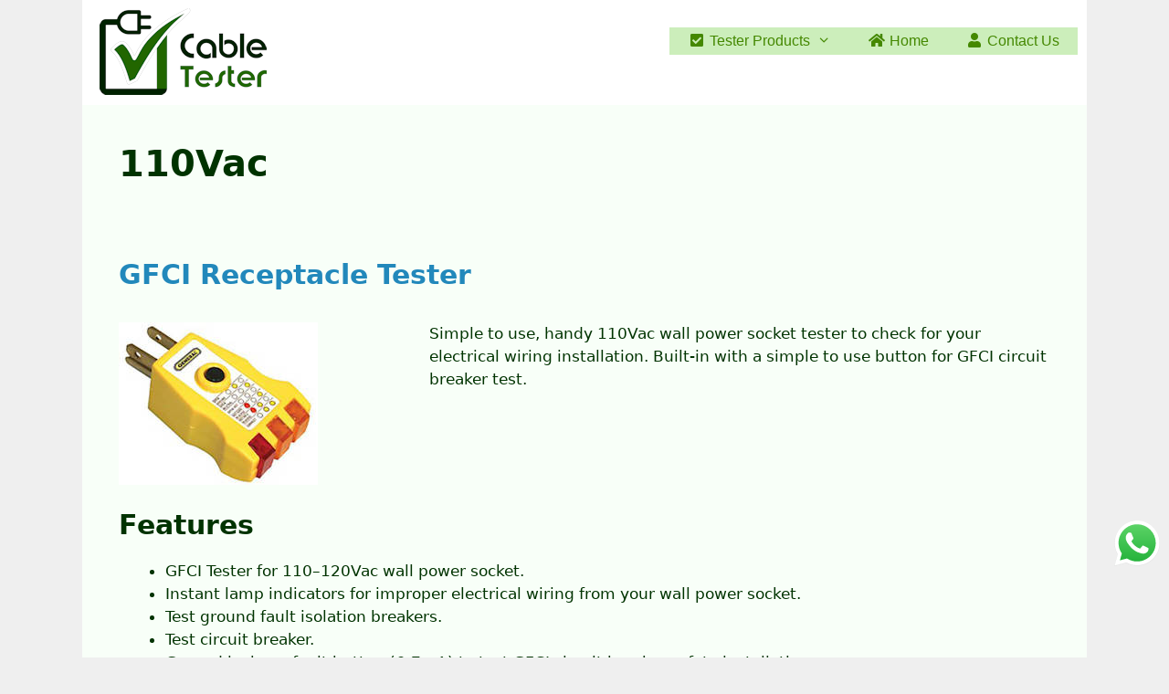

--- FILE ---
content_type: text/plain
request_url: https://www.google-analytics.com/j/collect?v=1&_v=j102&a=1788797793&t=pageview&_s=1&dl=https%3A%2F%2Fwww.cable-tester.com%2Ftag%2F110vac%2F&ul=en-us%40posix&dt=110Vac%20%7C%20Cable%20Tester&sr=1280x720&vp=1280x720&_u=YEBAAEABAAAAACAAI~&jid=135012280&gjid=2022153011&cid=1723114317.1769346769&tid=UA-46996085-4&_gid=914780018.1769346769&_r=1&_slc=1&gtm=45He61m0n81MB325FCv812762628za200zd812762628&gcd=13l3l3l3l1l1&dma=0&tag_exp=103116026~103200004~104527907~104528501~104684208~104684211~105391253~115495940~115616986~115938465~115938468~116682876~117041587&z=17431726
body_size: -452
content:
2,cG-JG7B4K6FCQ